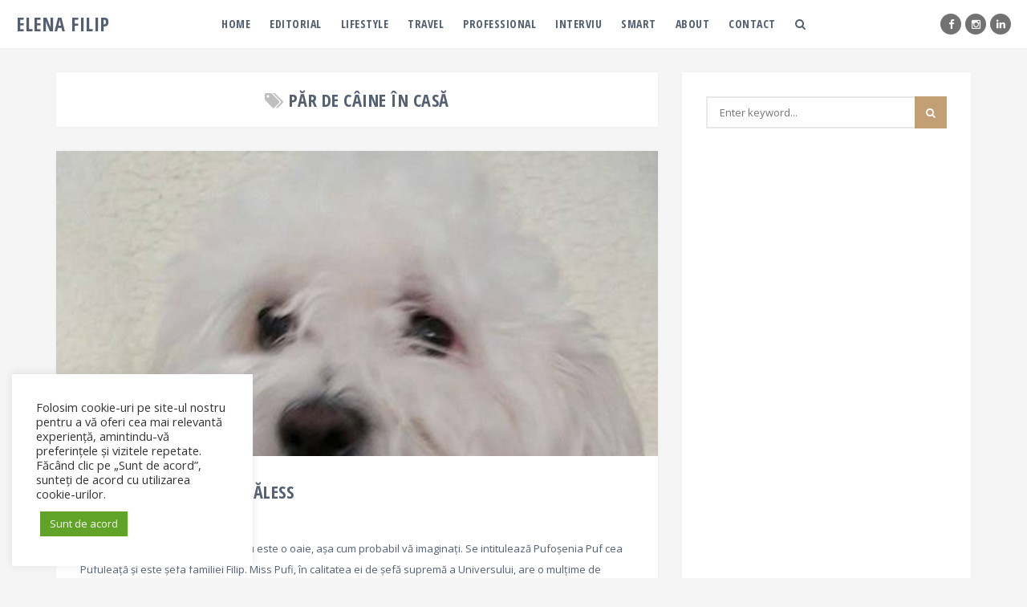

--- FILE ---
content_type: text/html; charset=UTF-8
request_url: https://elenafilip.ro/tag/par-de-caine-in-casa/
body_size: 16454
content:

<!DOCTYPE html>
<html lang="ro-RO">
<head>
<meta charset="UTF-8">
<meta name="viewport" content="width=device-width, initial-scale=1">

<meta name="p:domain_verify" content="106cc161a836da035c40568edad8b32e"/>

<link rel="profile" href="http://gmpg.org/xfn/11">
<link rel="pingback" href="https://elenafilip.ro/xmlrpc.php">

<meta name='robots' content='index, follow, max-image-preview:large, max-snippet:-1, max-video-preview:-1' />

	<!-- This site is optimized with the Yoast SEO plugin v19.11 - https://yoast.com/wordpress/plugins/seo/ -->
	<title>păr de câine în casă Archives - Elena Filip</title>
	<link rel="canonical" href="https://elenafilip.ro/tag/par-de-caine-in-casa/" />
	<meta property="og:locale" content="ro_RO" />
	<meta property="og:type" content="article" />
	<meta property="og:title" content="păr de câine în casă Archives - Elena Filip" />
	<meta property="og:url" content="https://elenafilip.ro/tag/par-de-caine-in-casa/" />
	<meta property="og:site_name" content="Elena Filip" />
	<script type="application/ld+json" class="yoast-schema-graph">{"@context":"https://schema.org","@graph":[{"@type":"CollectionPage","@id":"https://elenafilip.ro/tag/par-de-caine-in-casa/","url":"https://elenafilip.ro/tag/par-de-caine-in-casa/","name":"păr de câine în casă Archives - Elena Filip","isPartOf":{"@id":"https://elenafilip.ro/#website"},"primaryImageOfPage":{"@id":"https://elenafilip.ro/tag/par-de-caine-in-casa/#primaryimage"},"image":{"@id":"https://elenafilip.ro/tag/par-de-caine-in-casa/#primaryimage"},"thumbnailUrl":"https://elenafilip.ro/wp-content/uploads/2017/05/pufi-e1494671388804.jpg","breadcrumb":{"@id":"https://elenafilip.ro/tag/par-de-caine-in-casa/#breadcrumb"},"inLanguage":"ro-RO"},{"@type":"ImageObject","inLanguage":"ro-RO","@id":"https://elenafilip.ro/tag/par-de-caine-in-casa/#primaryimage","url":"https://elenafilip.ro/wp-content/uploads/2017/05/pufi-e1494671388804.jpg","contentUrl":"https://elenafilip.ro/wp-content/uploads/2017/05/pufi-e1494671388804.jpg","width":537,"height":492,"caption":"bichon maltese alb"},{"@type":"BreadcrumbList","@id":"https://elenafilip.ro/tag/par-de-caine-in-casa/#breadcrumb","itemListElement":[{"@type":"ListItem","position":1,"name":"Home","item":"https://elenafilip.ro/"},{"@type":"ListItem","position":2,"name":"păr de câine în casă"}]},{"@type":"WebSite","@id":"https://elenafilip.ro/#website","url":"https://elenafilip.ro/","name":"Elena Filip","description":"Passion...in words","publisher":{"@id":"https://elenafilip.ro/#/schema/person/1be187e41f3d45360412e3c7aa773e07"},"potentialAction":[{"@type":"SearchAction","target":{"@type":"EntryPoint","urlTemplate":"https://elenafilip.ro/?s={search_term_string}"},"query-input":"required name=search_term_string"}],"inLanguage":"ro-RO"},{"@type":["Person","Organization"],"@id":"https://elenafilip.ro/#/schema/person/1be187e41f3d45360412e3c7aa773e07","name":"ElenaFilip","image":{"@type":"ImageObject","inLanguage":"ro-RO","@id":"https://elenafilip.ro/#/schema/person/image/","url":"https://elenafilip.ro/wp-content/uploads/2017/09/lupă.jpg","contentUrl":"https://elenafilip.ro/wp-content/uploads/2017/09/lupă.jpg","width":"900","height":"634","caption":"ElenaFilip"},"logo":{"@id":"https://elenafilip.ro/#/schema/person/image/"},"description":"Elena Filip","sameAs":["http://elenafilip.ro","https://www.facebook.com/elenafilip.ro","https://www.instagram.com/elenafilipro/","https://www.linkedin.com/in/elenavalentinafilip","https://twitter.com/https://twitter.com/elenafilip_"]}]}</script>
	<!-- / Yoast SEO plugin. -->


<link rel='dns-prefetch' href='//secure.gravatar.com' />
<link rel='dns-prefetch' href='//fonts.googleapis.com' />
<link rel='dns-prefetch' href='//v0.wordpress.com' />
<link rel='dns-prefetch' href='//widgets.wp.com' />
<link rel='dns-prefetch' href='//s0.wp.com' />
<link rel='dns-prefetch' href='//0.gravatar.com' />
<link rel='dns-prefetch' href='//1.gravatar.com' />
<link rel='dns-prefetch' href='//2.gravatar.com' />
<link rel="alternate" type="application/rss+xml" title="Elena Filip &raquo; Flux" href="https://elenafilip.ro/feed/" />
<link rel="alternate" type="application/rss+xml" title="Elena Filip &raquo; Flux comentarii" href="https://elenafilip.ro/comments/feed/" />
<link rel="alternate" type="application/rss+xml" title="Elena Filip &raquo; Flux etichetă păr de câine în casă" href="https://elenafilip.ro/tag/par-de-caine-in-casa/feed/" />
		<!-- This site uses the Google Analytics by MonsterInsights plugin v9.11.1 - Using Analytics tracking - https://www.monsterinsights.com/ -->
							<script src="//www.googletagmanager.com/gtag/js?id=G-D58ZGBPVL1"  data-cfasync="false" data-wpfc-render="false" type="text/javascript" async></script>
			<script data-cfasync="false" data-wpfc-render="false" type="text/plain" data-cli-class="cli-blocker-script"  data-cli-script-type="analytics" data-cli-block="true"  data-cli-element-position="head">
				var mi_version = '9.11.1';
				var mi_track_user = true;
				var mi_no_track_reason = '';
								var MonsterInsightsDefaultLocations = {"page_location":"https:\/\/elenafilip.ro\/tag\/par-de-caine-in-casa\/"};
								if ( typeof MonsterInsightsPrivacyGuardFilter === 'function' ) {
					var MonsterInsightsLocations = (typeof MonsterInsightsExcludeQuery === 'object') ? MonsterInsightsPrivacyGuardFilter( MonsterInsightsExcludeQuery ) : MonsterInsightsPrivacyGuardFilter( MonsterInsightsDefaultLocations );
				} else {
					var MonsterInsightsLocations = (typeof MonsterInsightsExcludeQuery === 'object') ? MonsterInsightsExcludeQuery : MonsterInsightsDefaultLocations;
				}

								var disableStrs = [
										'ga-disable-G-D58ZGBPVL1',
									];

				/* Function to detect opted out users */
				function __gtagTrackerIsOptedOut() {
					for (var index = 0; index < disableStrs.length; index++) {
						if (document.cookie.indexOf(disableStrs[index] + '=true') > -1) {
							return true;
						}
					}

					return false;
				}

				/* Disable tracking if the opt-out cookie exists. */
				if (__gtagTrackerIsOptedOut()) {
					for (var index = 0; index < disableStrs.length; index++) {
						window[disableStrs[index]] = true;
					}
				}

				/* Opt-out function */
				function __gtagTrackerOptout() {
					for (var index = 0; index < disableStrs.length; index++) {
						document.cookie = disableStrs[index] + '=true; expires=Thu, 31 Dec 2099 23:59:59 UTC; path=/';
						window[disableStrs[index]] = true;
					}
				}

				if ('undefined' === typeof gaOptout) {
					function gaOptout() {
						__gtagTrackerOptout();
					}
				}
								window.dataLayer = window.dataLayer || [];

				window.MonsterInsightsDualTracker = {
					helpers: {},
					trackers: {},
				};
				if (mi_track_user) {
					function __gtagDataLayer() {
						dataLayer.push(arguments);
					}

					function __gtagTracker(type, name, parameters) {
						if (!parameters) {
							parameters = {};
						}

						if (parameters.send_to) {
							__gtagDataLayer.apply(null, arguments);
							return;
						}

						if (type === 'event') {
														parameters.send_to = monsterinsights_frontend.v4_id;
							var hookName = name;
							if (typeof parameters['event_category'] !== 'undefined') {
								hookName = parameters['event_category'] + ':' + name;
							}

							if (typeof MonsterInsightsDualTracker.trackers[hookName] !== 'undefined') {
								MonsterInsightsDualTracker.trackers[hookName](parameters);
							} else {
								__gtagDataLayer('event', name, parameters);
							}
							
						} else {
							__gtagDataLayer.apply(null, arguments);
						}
					}

					__gtagTracker('js', new Date());
					__gtagTracker('set', {
						'developer_id.dZGIzZG': true,
											});
					if ( MonsterInsightsLocations.page_location ) {
						__gtagTracker('set', MonsterInsightsLocations);
					}
										__gtagTracker('config', 'G-D58ZGBPVL1', {"forceSSL":"true"} );
										window.gtag = __gtagTracker;										(function () {
						/* https://developers.google.com/analytics/devguides/collection/analyticsjs/ */
						/* ga and __gaTracker compatibility shim. */
						var noopfn = function () {
							return null;
						};
						var newtracker = function () {
							return new Tracker();
						};
						var Tracker = function () {
							return null;
						};
						var p = Tracker.prototype;
						p.get = noopfn;
						p.set = noopfn;
						p.send = function () {
							var args = Array.prototype.slice.call(arguments);
							args.unshift('send');
							__gaTracker.apply(null, args);
						};
						var __gaTracker = function () {
							var len = arguments.length;
							if (len === 0) {
								return;
							}
							var f = arguments[len - 1];
							if (typeof f !== 'object' || f === null || typeof f.hitCallback !== 'function') {
								if ('send' === arguments[0]) {
									var hitConverted, hitObject = false, action;
									if ('event' === arguments[1]) {
										if ('undefined' !== typeof arguments[3]) {
											hitObject = {
												'eventAction': arguments[3],
												'eventCategory': arguments[2],
												'eventLabel': arguments[4],
												'value': arguments[5] ? arguments[5] : 1,
											}
										}
									}
									if ('pageview' === arguments[1]) {
										if ('undefined' !== typeof arguments[2]) {
											hitObject = {
												'eventAction': 'page_view',
												'page_path': arguments[2],
											}
										}
									}
									if (typeof arguments[2] === 'object') {
										hitObject = arguments[2];
									}
									if (typeof arguments[5] === 'object') {
										Object.assign(hitObject, arguments[5]);
									}
									if ('undefined' !== typeof arguments[1].hitType) {
										hitObject = arguments[1];
										if ('pageview' === hitObject.hitType) {
											hitObject.eventAction = 'page_view';
										}
									}
									if (hitObject) {
										action = 'timing' === arguments[1].hitType ? 'timing_complete' : hitObject.eventAction;
										hitConverted = mapArgs(hitObject);
										__gtagTracker('event', action, hitConverted);
									}
								}
								return;
							}

							function mapArgs(args) {
								var arg, hit = {};
								var gaMap = {
									'eventCategory': 'event_category',
									'eventAction': 'event_action',
									'eventLabel': 'event_label',
									'eventValue': 'event_value',
									'nonInteraction': 'non_interaction',
									'timingCategory': 'event_category',
									'timingVar': 'name',
									'timingValue': 'value',
									'timingLabel': 'event_label',
									'page': 'page_path',
									'location': 'page_location',
									'title': 'page_title',
									'referrer' : 'page_referrer',
								};
								for (arg in args) {
																		if (!(!args.hasOwnProperty(arg) || !gaMap.hasOwnProperty(arg))) {
										hit[gaMap[arg]] = args[arg];
									} else {
										hit[arg] = args[arg];
									}
								}
								return hit;
							}

							try {
								f.hitCallback();
							} catch (ex) {
							}
						};
						__gaTracker.create = newtracker;
						__gaTracker.getByName = newtracker;
						__gaTracker.getAll = function () {
							return [];
						};
						__gaTracker.remove = noopfn;
						__gaTracker.loaded = true;
						window['__gaTracker'] = __gaTracker;
					})();
									} else {
										console.log("");
					(function () {
						function __gtagTracker() {
							return null;
						}

						window['__gtagTracker'] = __gtagTracker;
						window['gtag'] = __gtagTracker;
					})();
									}
			</script>
							<!-- / Google Analytics by MonsterInsights -->
		<script type="text/javascript">
window._wpemojiSettings = {"baseUrl":"https:\/\/s.w.org\/images\/core\/emoji\/14.0.0\/72x72\/","ext":".png","svgUrl":"https:\/\/s.w.org\/images\/core\/emoji\/14.0.0\/svg\/","svgExt":".svg","source":{"concatemoji":"https:\/\/elenafilip.ro\/wp-includes\/js\/wp-emoji-release.min.js?ver=6.1.9"}};
/*! This file is auto-generated */
!function(e,a,t){var n,r,o,i=a.createElement("canvas"),p=i.getContext&&i.getContext("2d");function s(e,t){var a=String.fromCharCode,e=(p.clearRect(0,0,i.width,i.height),p.fillText(a.apply(this,e),0,0),i.toDataURL());return p.clearRect(0,0,i.width,i.height),p.fillText(a.apply(this,t),0,0),e===i.toDataURL()}function c(e){var t=a.createElement("script");t.src=e,t.defer=t.type="text/javascript",a.getElementsByTagName("head")[0].appendChild(t)}for(o=Array("flag","emoji"),t.supports={everything:!0,everythingExceptFlag:!0},r=0;r<o.length;r++)t.supports[o[r]]=function(e){if(p&&p.fillText)switch(p.textBaseline="top",p.font="600 32px Arial",e){case"flag":return s([127987,65039,8205,9895,65039],[127987,65039,8203,9895,65039])?!1:!s([55356,56826,55356,56819],[55356,56826,8203,55356,56819])&&!s([55356,57332,56128,56423,56128,56418,56128,56421,56128,56430,56128,56423,56128,56447],[55356,57332,8203,56128,56423,8203,56128,56418,8203,56128,56421,8203,56128,56430,8203,56128,56423,8203,56128,56447]);case"emoji":return!s([129777,127995,8205,129778,127999],[129777,127995,8203,129778,127999])}return!1}(o[r]),t.supports.everything=t.supports.everything&&t.supports[o[r]],"flag"!==o[r]&&(t.supports.everythingExceptFlag=t.supports.everythingExceptFlag&&t.supports[o[r]]);t.supports.everythingExceptFlag=t.supports.everythingExceptFlag&&!t.supports.flag,t.DOMReady=!1,t.readyCallback=function(){t.DOMReady=!0},t.supports.everything||(n=function(){t.readyCallback()},a.addEventListener?(a.addEventListener("DOMContentLoaded",n,!1),e.addEventListener("load",n,!1)):(e.attachEvent("onload",n),a.attachEvent("onreadystatechange",function(){"complete"===a.readyState&&t.readyCallback()})),(e=t.source||{}).concatemoji?c(e.concatemoji):e.wpemoji&&e.twemoji&&(c(e.twemoji),c(e.wpemoji)))}(window,document,window._wpemojiSettings);
</script>
<style type="text/css">
img.wp-smiley,
img.emoji {
	display: inline !important;
	border: none !important;
	box-shadow: none !important;
	height: 1em !important;
	width: 1em !important;
	margin: 0 0.07em !important;
	vertical-align: -0.1em !important;
	background: none !important;
	padding: 0 !important;
}
</style>
	<link rel='stylesheet' id='wp-block-library-css' href='https://elenafilip.ro/wp-includes/css/dist/block-library/style.min.css?ver=6.1.9' type='text/css' media='all' />
<style id='wp-block-library-inline-css' type='text/css'>
.has-text-align-justify{text-align:justify;}
</style>
<link rel='stylesheet' id='mediaelement-css' href='https://elenafilip.ro/wp-includes/js/mediaelement/mediaelementplayer-legacy.min.css?ver=4.2.17' type='text/css' media='all' />
<link rel='stylesheet' id='wp-mediaelement-css' href='https://elenafilip.ro/wp-includes/js/mediaelement/wp-mediaelement.min.css?ver=6.1.9' type='text/css' media='all' />
<link rel='stylesheet' id='classic-theme-styles-css' href='https://elenafilip.ro/wp-includes/css/classic-themes.min.css?ver=1' type='text/css' media='all' />
<style id='global-styles-inline-css' type='text/css'>
body{--wp--preset--color--black: #000000;--wp--preset--color--cyan-bluish-gray: #abb8c3;--wp--preset--color--white: #ffffff;--wp--preset--color--pale-pink: #f78da7;--wp--preset--color--vivid-red: #cf2e2e;--wp--preset--color--luminous-vivid-orange: #ff6900;--wp--preset--color--luminous-vivid-amber: #fcb900;--wp--preset--color--light-green-cyan: #7bdcb5;--wp--preset--color--vivid-green-cyan: #00d084;--wp--preset--color--pale-cyan-blue: #8ed1fc;--wp--preset--color--vivid-cyan-blue: #0693e3;--wp--preset--color--vivid-purple: #9b51e0;--wp--preset--gradient--vivid-cyan-blue-to-vivid-purple: linear-gradient(135deg,rgba(6,147,227,1) 0%,rgb(155,81,224) 100%);--wp--preset--gradient--light-green-cyan-to-vivid-green-cyan: linear-gradient(135deg,rgb(122,220,180) 0%,rgb(0,208,130) 100%);--wp--preset--gradient--luminous-vivid-amber-to-luminous-vivid-orange: linear-gradient(135deg,rgba(252,185,0,1) 0%,rgba(255,105,0,1) 100%);--wp--preset--gradient--luminous-vivid-orange-to-vivid-red: linear-gradient(135deg,rgba(255,105,0,1) 0%,rgb(207,46,46) 100%);--wp--preset--gradient--very-light-gray-to-cyan-bluish-gray: linear-gradient(135deg,rgb(238,238,238) 0%,rgb(169,184,195) 100%);--wp--preset--gradient--cool-to-warm-spectrum: linear-gradient(135deg,rgb(74,234,220) 0%,rgb(151,120,209) 20%,rgb(207,42,186) 40%,rgb(238,44,130) 60%,rgb(251,105,98) 80%,rgb(254,248,76) 100%);--wp--preset--gradient--blush-light-purple: linear-gradient(135deg,rgb(255,206,236) 0%,rgb(152,150,240) 100%);--wp--preset--gradient--blush-bordeaux: linear-gradient(135deg,rgb(254,205,165) 0%,rgb(254,45,45) 50%,rgb(107,0,62) 100%);--wp--preset--gradient--luminous-dusk: linear-gradient(135deg,rgb(255,203,112) 0%,rgb(199,81,192) 50%,rgb(65,88,208) 100%);--wp--preset--gradient--pale-ocean: linear-gradient(135deg,rgb(255,245,203) 0%,rgb(182,227,212) 50%,rgb(51,167,181) 100%);--wp--preset--gradient--electric-grass: linear-gradient(135deg,rgb(202,248,128) 0%,rgb(113,206,126) 100%);--wp--preset--gradient--midnight: linear-gradient(135deg,rgb(2,3,129) 0%,rgb(40,116,252) 100%);--wp--preset--duotone--dark-grayscale: url('#wp-duotone-dark-grayscale');--wp--preset--duotone--grayscale: url('#wp-duotone-grayscale');--wp--preset--duotone--purple-yellow: url('#wp-duotone-purple-yellow');--wp--preset--duotone--blue-red: url('#wp-duotone-blue-red');--wp--preset--duotone--midnight: url('#wp-duotone-midnight');--wp--preset--duotone--magenta-yellow: url('#wp-duotone-magenta-yellow');--wp--preset--duotone--purple-green: url('#wp-duotone-purple-green');--wp--preset--duotone--blue-orange: url('#wp-duotone-blue-orange');--wp--preset--font-size--small: 13px;--wp--preset--font-size--medium: 20px;--wp--preset--font-size--large: 36px;--wp--preset--font-size--x-large: 42px;--wp--preset--spacing--20: 0.44rem;--wp--preset--spacing--30: 0.67rem;--wp--preset--spacing--40: 1rem;--wp--preset--spacing--50: 1.5rem;--wp--preset--spacing--60: 2.25rem;--wp--preset--spacing--70: 3.38rem;--wp--preset--spacing--80: 5.06rem;}:where(.is-layout-flex){gap: 0.5em;}body .is-layout-flow > .alignleft{float: left;margin-inline-start: 0;margin-inline-end: 2em;}body .is-layout-flow > .alignright{float: right;margin-inline-start: 2em;margin-inline-end: 0;}body .is-layout-flow > .aligncenter{margin-left: auto !important;margin-right: auto !important;}body .is-layout-constrained > .alignleft{float: left;margin-inline-start: 0;margin-inline-end: 2em;}body .is-layout-constrained > .alignright{float: right;margin-inline-start: 2em;margin-inline-end: 0;}body .is-layout-constrained > .aligncenter{margin-left: auto !important;margin-right: auto !important;}body .is-layout-constrained > :where(:not(.alignleft):not(.alignright):not(.alignfull)){max-width: var(--wp--style--global--content-size);margin-left: auto !important;margin-right: auto !important;}body .is-layout-constrained > .alignwide{max-width: var(--wp--style--global--wide-size);}body .is-layout-flex{display: flex;}body .is-layout-flex{flex-wrap: wrap;align-items: center;}body .is-layout-flex > *{margin: 0;}:where(.wp-block-columns.is-layout-flex){gap: 2em;}.has-black-color{color: var(--wp--preset--color--black) !important;}.has-cyan-bluish-gray-color{color: var(--wp--preset--color--cyan-bluish-gray) !important;}.has-white-color{color: var(--wp--preset--color--white) !important;}.has-pale-pink-color{color: var(--wp--preset--color--pale-pink) !important;}.has-vivid-red-color{color: var(--wp--preset--color--vivid-red) !important;}.has-luminous-vivid-orange-color{color: var(--wp--preset--color--luminous-vivid-orange) !important;}.has-luminous-vivid-amber-color{color: var(--wp--preset--color--luminous-vivid-amber) !important;}.has-light-green-cyan-color{color: var(--wp--preset--color--light-green-cyan) !important;}.has-vivid-green-cyan-color{color: var(--wp--preset--color--vivid-green-cyan) !important;}.has-pale-cyan-blue-color{color: var(--wp--preset--color--pale-cyan-blue) !important;}.has-vivid-cyan-blue-color{color: var(--wp--preset--color--vivid-cyan-blue) !important;}.has-vivid-purple-color{color: var(--wp--preset--color--vivid-purple) !important;}.has-black-background-color{background-color: var(--wp--preset--color--black) !important;}.has-cyan-bluish-gray-background-color{background-color: var(--wp--preset--color--cyan-bluish-gray) !important;}.has-white-background-color{background-color: var(--wp--preset--color--white) !important;}.has-pale-pink-background-color{background-color: var(--wp--preset--color--pale-pink) !important;}.has-vivid-red-background-color{background-color: var(--wp--preset--color--vivid-red) !important;}.has-luminous-vivid-orange-background-color{background-color: var(--wp--preset--color--luminous-vivid-orange) !important;}.has-luminous-vivid-amber-background-color{background-color: var(--wp--preset--color--luminous-vivid-amber) !important;}.has-light-green-cyan-background-color{background-color: var(--wp--preset--color--light-green-cyan) !important;}.has-vivid-green-cyan-background-color{background-color: var(--wp--preset--color--vivid-green-cyan) !important;}.has-pale-cyan-blue-background-color{background-color: var(--wp--preset--color--pale-cyan-blue) !important;}.has-vivid-cyan-blue-background-color{background-color: var(--wp--preset--color--vivid-cyan-blue) !important;}.has-vivid-purple-background-color{background-color: var(--wp--preset--color--vivid-purple) !important;}.has-black-border-color{border-color: var(--wp--preset--color--black) !important;}.has-cyan-bluish-gray-border-color{border-color: var(--wp--preset--color--cyan-bluish-gray) !important;}.has-white-border-color{border-color: var(--wp--preset--color--white) !important;}.has-pale-pink-border-color{border-color: var(--wp--preset--color--pale-pink) !important;}.has-vivid-red-border-color{border-color: var(--wp--preset--color--vivid-red) !important;}.has-luminous-vivid-orange-border-color{border-color: var(--wp--preset--color--luminous-vivid-orange) !important;}.has-luminous-vivid-amber-border-color{border-color: var(--wp--preset--color--luminous-vivid-amber) !important;}.has-light-green-cyan-border-color{border-color: var(--wp--preset--color--light-green-cyan) !important;}.has-vivid-green-cyan-border-color{border-color: var(--wp--preset--color--vivid-green-cyan) !important;}.has-pale-cyan-blue-border-color{border-color: var(--wp--preset--color--pale-cyan-blue) !important;}.has-vivid-cyan-blue-border-color{border-color: var(--wp--preset--color--vivid-cyan-blue) !important;}.has-vivid-purple-border-color{border-color: var(--wp--preset--color--vivid-purple) !important;}.has-vivid-cyan-blue-to-vivid-purple-gradient-background{background: var(--wp--preset--gradient--vivid-cyan-blue-to-vivid-purple) !important;}.has-light-green-cyan-to-vivid-green-cyan-gradient-background{background: var(--wp--preset--gradient--light-green-cyan-to-vivid-green-cyan) !important;}.has-luminous-vivid-amber-to-luminous-vivid-orange-gradient-background{background: var(--wp--preset--gradient--luminous-vivid-amber-to-luminous-vivid-orange) !important;}.has-luminous-vivid-orange-to-vivid-red-gradient-background{background: var(--wp--preset--gradient--luminous-vivid-orange-to-vivid-red) !important;}.has-very-light-gray-to-cyan-bluish-gray-gradient-background{background: var(--wp--preset--gradient--very-light-gray-to-cyan-bluish-gray) !important;}.has-cool-to-warm-spectrum-gradient-background{background: var(--wp--preset--gradient--cool-to-warm-spectrum) !important;}.has-blush-light-purple-gradient-background{background: var(--wp--preset--gradient--blush-light-purple) !important;}.has-blush-bordeaux-gradient-background{background: var(--wp--preset--gradient--blush-bordeaux) !important;}.has-luminous-dusk-gradient-background{background: var(--wp--preset--gradient--luminous-dusk) !important;}.has-pale-ocean-gradient-background{background: var(--wp--preset--gradient--pale-ocean) !important;}.has-electric-grass-gradient-background{background: var(--wp--preset--gradient--electric-grass) !important;}.has-midnight-gradient-background{background: var(--wp--preset--gradient--midnight) !important;}.has-small-font-size{font-size: var(--wp--preset--font-size--small) !important;}.has-medium-font-size{font-size: var(--wp--preset--font-size--medium) !important;}.has-large-font-size{font-size: var(--wp--preset--font-size--large) !important;}.has-x-large-font-size{font-size: var(--wp--preset--font-size--x-large) !important;}
.wp-block-navigation a:where(:not(.wp-element-button)){color: inherit;}
:where(.wp-block-columns.is-layout-flex){gap: 2em;}
.wp-block-pullquote{font-size: 1.5em;line-height: 1.6;}
</style>
<link rel='stylesheet' id='contact-form-7-css' href='https://elenafilip.ro/wp-content/plugins/contact-form-7/includes/css/styles.css?ver=5.6.4' type='text/css' media='all' />
<link rel='stylesheet' id='cookie-law-info-css' href='https://elenafilip.ro/wp-content/plugins/cookie-law-info/legacy/public/css/cookie-law-info-public.css?ver=3.0.6' type='text/css' media='all' />
<link rel='stylesheet' id='cookie-law-info-gdpr-css' href='https://elenafilip.ro/wp-content/plugins/cookie-law-info/legacy/public/css/cookie-law-info-gdpr.css?ver=3.0.6' type='text/css' media='all' />
<link rel='stylesheet' id='ps-style-css' href='https://elenafilip.ro/wp-content/plugins/wp-profitshare/css/public.css?ver=6.1.9' type='text/css' media='all' />
<link rel='stylesheet' id='pipit-google-fonts-css' href='//fonts.googleapis.com/css?family=Open+Sans%3A400%2C600%2C700%7COpen+Sans+Condensed%3A400%2C700%26subset%3Dlatin%2Clatin-ext&#038;ver=1.2' type='text/css' media='all' />
<link rel='stylesheet' id='font-awesome-css' href='https://elenafilip.ro/wp-content/themes/pipit/css/font-awesome.min.css?ver=4.5.0' type='text/css' media='all' />
<link rel='stylesheet' id='pipit-style-css' href='https://elenafilip.ro/wp-content/themes/pipit/style.css?ver=1.2' type='text/css' media='all' />
<link rel='stylesheet' id='jetpack_css-css' href='https://elenafilip.ro/wp-content/plugins/jetpack/css/jetpack.css?ver=11.5.3' type='text/css' media='all' />
<script type="text/plain" data-cli-class="cli-blocker-script"  data-cli-script-type="analytics" data-cli-block="true"  data-cli-element-position="head" src='https://elenafilip.ro/wp-content/plugins/google-analytics-for-wordpress/assets/js/frontend-gtag.min.js?ver=9.11.1' id='monsterinsights-frontend-script-js'></script>
<script data-cfasync="false" data-wpfc-render="false" type="text/javascript" id='monsterinsights-frontend-script-js-extra'>/* <![CDATA[ */
var monsterinsights_frontend = {"js_events_tracking":"true","download_extensions":"doc,pdf,ppt,zip,xls,docx,pptx,xlsx","inbound_paths":"[]","home_url":"https:\/\/elenafilip.ro","hash_tracking":"false","v4_id":"G-D58ZGBPVL1"};/* ]]> */
</script>
<script type='text/javascript' src='https://elenafilip.ro/wp-includes/js/jquery/jquery.min.js?ver=3.6.1' id='jquery-core-js'></script>
<script type='text/javascript' src='https://elenafilip.ro/wp-includes/js/jquery/jquery-migrate.min.js?ver=3.3.2' id='jquery-migrate-js'></script>
<script type='text/javascript' id='cookie-law-info-js-extra'>
/* <![CDATA[ */
var Cli_Data = {"nn_cookie_ids":[],"cookielist":[],"non_necessary_cookies":[],"ccpaEnabled":"","ccpaRegionBased":"","ccpaBarEnabled":"","strictlyEnabled":["necessary","obligatoire"],"ccpaType":"gdpr","js_blocking":"1","custom_integration":"","triggerDomRefresh":"","secure_cookies":""};
var cli_cookiebar_settings = {"animate_speed_hide":"500","animate_speed_show":"500","background":"#FFF","border":"#b1a6a6c2","border_on":"","button_1_button_colour":"#61a229","button_1_button_hover":"#4e8221","button_1_link_colour":"#fff","button_1_as_button":"1","button_1_new_win":"","button_2_button_colour":"#333","button_2_button_hover":"#292929","button_2_link_colour":"#444","button_2_as_button":"","button_2_hidebar":"","button_3_button_colour":"#dedfe0","button_3_button_hover":"#b2b2b3","button_3_link_colour":"#333333","button_3_as_button":"1","button_3_new_win":"","button_4_button_colour":"#dedfe0","button_4_button_hover":"#b2b2b3","button_4_link_colour":"#333333","button_4_as_button":"1","button_7_button_colour":"#61a229","button_7_button_hover":"#4e8221","button_7_link_colour":"#fff","button_7_as_button":"1","button_7_new_win":"","font_family":"inherit","header_fix":"","notify_animate_hide":"1","notify_animate_show":"","notify_div_id":"#cookie-law-info-bar","notify_position_horizontal":"right","notify_position_vertical":"bottom","scroll_close":"","scroll_close_reload":"","accept_close_reload":"","reject_close_reload":"","showagain_tab":"","showagain_background":"#fff","showagain_border":"#000","showagain_div_id":"#cookie-law-info-again","showagain_x_position":"100px","text":"#333333","show_once_yn":"","show_once":"10000","logging_on":"","as_popup":"","popup_overlay":"1","bar_heading_text":"","cookie_bar_as":"widget","popup_showagain_position":"bottom-right","widget_position":"left"};
var log_object = {"ajax_url":"https:\/\/elenafilip.ro\/wp-admin\/admin-ajax.php"};
/* ]]> */
</script>
<script type='text/javascript' src='https://elenafilip.ro/wp-content/plugins/cookie-law-info/legacy/public/js/cookie-law-info-public.js?ver=3.0.6' id='cookie-law-info-js'></script>
<script type='text/javascript' src='https://elenafilip.ro/wp-content/plugins/wp-profitshare/js/public.js?ver=6.1.9' id='ps-script-js'></script>
<link rel="https://api.w.org/" href="https://elenafilip.ro/wp-json/" /><link rel="alternate" type="application/json" href="https://elenafilip.ro/wp-json/wp/v2/tags/1056" /><link rel="EditURI" type="application/rsd+xml" title="RSD" href="https://elenafilip.ro/xmlrpc.php?rsd" />
<link rel="wlwmanifest" type="application/wlwmanifest+xml" href="https://elenafilip.ro/wp-includes/wlwmanifest.xml" />
<meta name="generator" content="WordPress 6.1.9" />
<meta name="generator" content="Redux 4.3.20" />	<style>img#wpstats{display:none}</style>
		<style type="text/css" class="pipit-custom-css"></style>  
    
  
<meta name="B-verify" content="1d51d0855f3bdd59c4c77ede96c89eba115decbd" />
</head>

<body class="archive tag tag-par-de-caine-in-casa tag-1056 hfeed navbar-sticky">


<div id="page" class="site">
  <header id="masthead">
    <div id="navigation-bar" class="clearfix">
                        <a href="https://elenafilip.ro/"><span class="brand-logo text dark">Elena Filip</span></a>
        
                  <a href="https://elenafilip.ro/"><span class="brand-logo text light">Elena Filip</span></a>
              
      <div id="nav-toggle" class="hidden-md hidden-lg">
        <span class="bar"></span>
        <span class="bar"></span>
        <span class="bar"></span>
      </div>
<div class="lang-switch float-right">					
		</div>
      
	<ul class="social-links">					
			
					
							<li class="facebook">
					<a href="https://www.facebook.com/elenafilip.ro" target="_blank">
						<i class="fa fa-facebook"></i>
					</a>
				</li>
			
					
			
					
			
					
			
					
							<li class="instagram">
					<a href="https://www.instagram.com/elenafilipro/" target="_blank">
						<i class="fa fa-instagram"></i>
					</a>
				</li>
			
					
							<li class="linkedin">
					<a href="https://www.linkedin.com/in/elenavalentinafilip" target="_blank">
						<i class="fa fa-linkedin"></i>
					</a>
				</li>
			
					
			
					
			
					
			
					
			
					
			
					
			
					
			
					
			
					
			
					
			
					
			
					
			
					
			
					
			
			</ul>
	
      <nav id="main-navigation">
        <ul id="menu-primary-menu" class="nav-list clearfix"><li id="menu-item-4409" class="menu-item menu-item-type-custom menu-item-object-custom menu-item-home menu-item-4409"><a href="http://elenafilip.ro/">Home</a></li>
<li id="menu-item-4573" class="menu-item menu-item-type-custom menu-item-object-custom menu-item-4573"><a href="http://elenafilip.ro/editorial/">Editorial</a></li>
<li id="menu-item-4115" class="menu-item menu-item-type-custom menu-item-object-custom menu-item-4115"><a href="http://elenafilip.ro/lifestyle">Lifestyle</a></li>
<li id="menu-item-4116" class="menu-item menu-item-type-custom menu-item-object-custom menu-item-4116"><a href="http://elenafilip.ro/travel">Travel</a></li>
<li id="menu-item-4572" class="menu-item menu-item-type-custom menu-item-object-custom menu-item-4572"><a href="http://elenafilip.ro/professional/">PRofessional</a></li>
<li id="menu-item-4571" class="menu-item menu-item-type-custom menu-item-object-custom menu-item-4571"><a href="http://elenafilip.ro/interviu/">Interviu</a></li>
<li id="menu-item-4117" class="menu-item menu-item-type-custom menu-item-object-custom menu-item-4117"><a href="http://elenafilip.ro/smart">Smart</a></li>
<li id="menu-item-283" class="menu-item menu-item-type-post_type menu-item-object-page menu-item-283"><a href="https://elenafilip.ro/about/">About</a></li>
<li id="menu-item-4046" class="menu-item menu-item-type-post_type menu-item-object-page menu-item-4046"><a href="https://elenafilip.ro/contact/">Contact</a></li>
<li class="menu-item menu-item-search desktop hidden-xs hidden-sm">
      <a class="search-icon" href="#">
        <i class="fa fa-search"></i>
      </a></li><li class="menu-item menu-item-search mobile hidden-md hidden-lg"><form method="get" class="search-form compact-form" action="https://elenafilip.ro/">
	<input type="search" class="search-field" placeholder="Enter keyword..." autocomplete="off" value="" name="s">
	<button type="submit" class="search-submit compact-submit"><i class="fa fa-search"></i></button>
</form>
</li></ul>      </nav>
    </div>

      </header>

  
  
	<div id="content" class="site-content container">
		<div class="row">	
	<div class="col-md-8">
		<div id="primary" class="content-area">
			<main id="main" class="site-main">

							
				
					<header class="archive-header">
						<h1 class="archive-title"><i class="fa fa-tags"></i>păr de câine în casă</h1>					</header>

				
				
					

	<article id="post-5950" class="post-5950 post type-post status-publish format-standard has-post-thumbnail hentry category-lifestyle tag-aspirator-rowenta tag-bichon-maltese-alb tag-cainele-lasa-par tag-cum-scapi-de-parul-de-caine tag-par-de-caine-in-casa tag-parul-de-caine-e-periculos tag-rasa-bichon-maltese tag-rowenta-x-trem-power-animal-care tag-rowenta-x-trem-power-animal-care-ro6886ea">
					<div class="entry-media">
				<a href="https://elenafilip.ro/aspirator-rowenta/">
					<img width="537" height="492" src="https://elenafilip.ro/wp-content/uploads/2017/05/pufi-e1494671388804.jpg" class="attachment-pipit_full_750 size-pipit_full_750 wp-post-image" alt="bichon maltese alb" decoding="async" srcset="https://elenafilip.ro/wp-content/uploads/2017/05/pufi-e1494671388804.jpg 537w, https://elenafilip.ro/wp-content/uploads/2017/05/pufi-e1494671388804-300x275.jpg 300w" sizes="(max-width: 537px) 100vw, 537px" data-attachment-id="5951" data-permalink="https://elenafilip.ro/aspirator-rowenta/pufi-2/" data-orig-file="https://elenafilip.ro/wp-content/uploads/2017/05/pufi-e1494671388804.jpg" data-orig-size="537,492" data-comments-opened="1" data-image-meta="{&quot;aperture&quot;:&quot;0&quot;,&quot;credit&quot;:&quot;&quot;,&quot;camera&quot;:&quot;&quot;,&quot;caption&quot;:&quot;&quot;,&quot;created_timestamp&quot;:&quot;0&quot;,&quot;copyright&quot;:&quot;&quot;,&quot;focal_length&quot;:&quot;0&quot;,&quot;iso&quot;:&quot;0&quot;,&quot;shutter_speed&quot;:&quot;0&quot;,&quot;title&quot;:&quot;&quot;,&quot;orientation&quot;:&quot;0&quot;}" data-image-title="pufi" data-image-description="" data-image-caption="" data-medium-file="https://elenafilip.ro/wp-content/uploads/2017/05/pufi-e1494671388804-300x275.jpg" data-large-file="https://elenafilip.ro/wp-content/uploads/2017/05/pufi-e1494671388804.jpg" />				</a>
			</div>
		
		<header class="entry-header">
			<h2 class="entry-title"><a href="https://elenafilip.ro/aspirator-rowenta/" rel="bookmark">Cum să ai o casă blanăless</a></h2>
			<div class="entry-meta">
				<span class="entry-date"><a href="https://elenafilip.ro/aspirator-rowenta/"><time datetime="2017-05-15T08:23:31+03:00">15 mai 2017</time></a></span><span class="categories-link"><a href="https://elenafilip.ro/category/lifestyle/" rel="category tag">Lifestyle</a></span><span class="comments-link"><a href="https://elenafilip.ro/aspirator-rowenta/#respond"><i class="fa fa-comment-o"></i> 0</a></span>			</div>
		</header>

		<div class="entry-content">
			<p>Individa din imaginea de mai sus nu este o oaie, așa cum probabil vă imaginați. Se intitulează Pufoșenia Puf cea Pufuleață și este șefa familiei Filip. Miss Pufi, în calitatea ei de șefă supremă a Universului, are o mulțime de responsabilități arzătoare. Una dintre acestea este percheziția amănunțită a bagajului meu, de câte ori merg în vizită&#8230;</p>
		</div>

		<footer class="entry-footer">
			<a class="button read-more" href="https://elenafilip.ro/aspirator-rowenta/">Read Article</a>
	<span class="entry-share clearfix">			</span>
			</footer>
	</article>


				
				
			
			</main>
		</div>
	</div>

	
		<div class="col-md-4">
			
<aside id="secondary" class="widget-area">
  <div id="search-2" class="widget widget_search"><form method="get" class="search-form compact-form" action="https://elenafilip.ro/">
	<input type="search" class="search-field" placeholder="Enter keyword..." autocomplete="off" value="" name="s">
	<button type="submit" class="search-submit compact-submit"><i class="fa fa-search"></i></button>
</form>
</div><div id="text-6" class="widget widget_text">			<div class="textwidget"><script type='text/javascript' src='//app.profitshare.ro/ai/4975680'></script>
<script type='text/javascript' src='//app.profitshare.ro/ai/4975682'></script>
<script type='text/javascript' src='//app.profitshare.ro/ai/4950982'></script></div>
		</div><div id="top-posts-2" class="widget widget_top-posts"><h4 class="widget-title bordered-title">Top Posts</h4><ul class='widgets-list-layout no-grav'>
<li><a href="https://elenafilip.ro/vacanta-cipru-larnaca-sau-limassol/" title="Vacanță Cipru - Larnaca sau Limassol?" class="bump-view" data-bump-view="tp"><img width="40" height="40" src="https://i0.wp.com/elenafilip.ro/wp-content/uploads/2016/05/Limassol-Marina-7.jpg?resize=40%2C40&#038;ssl=1" alt="Vacanță Cipru - Larnaca sau Limassol?" data-pin-nopin="true" class="widgets-list-layout-blavatar" /></a><div class="widgets-list-layout-links">
								<a href="https://elenafilip.ro/vacanta-cipru-larnaca-sau-limassol/" title="Vacanță Cipru - Larnaca sau Limassol?" class="bump-view" data-bump-view="tp">Vacanță Cipru - Larnaca sau Limassol?</a>
							</div>
							</li><li><a href="https://elenafilip.ro/ksamil-locul-cu-cea-mai-frumoasa-plaja-din-albania/" title="Ksamil, locul cu cea mai frumoasă plajă din Albania" class="bump-view" data-bump-view="tp"><img width="40" height="40" src="https://i0.wp.com/elenafilip.ro/wp-content/uploads/2017/05/cea-mai-frumoasă-plajă-din-albania.jpg?resize=40%2C40&#038;ssl=1" alt="Ksamil, locul cu cea mai frumoasă plajă din Albania" data-pin-nopin="true" class="widgets-list-layout-blavatar" /></a><div class="widgets-list-layout-links">
								<a href="https://elenafilip.ro/ksamil-locul-cu-cea-mai-frumoasa-plaja-din-albania/" title="Ksamil, locul cu cea mai frumoasă plajă din Albania" class="bump-view" data-bump-view="tp">Ksamil, locul cu cea mai frumoasă plajă din Albania</a>
							</div>
							</li><li><a href="https://elenafilip.ro/ulcinj-locul-meu-preferat-din-muntenegru/" title="Ulcinj, locul meu preferat din Muntenegru" class="bump-view" data-bump-view="tp"><img width="40" height="40" src="https://i0.wp.com/elenafilip.ro/wp-content/uploads/2018/07/ulcinj-1.jpg?resize=40%2C40&#038;ssl=1" alt="Ulcinj, locul meu preferat din Muntenegru" data-pin-nopin="true" class="widgets-list-layout-blavatar" /></a><div class="widgets-list-layout-links">
								<a href="https://elenafilip.ro/ulcinj-locul-meu-preferat-din-muntenegru/" title="Ulcinj, locul meu preferat din Muntenegru" class="bump-view" data-bump-view="tp">Ulcinj, locul meu preferat din Muntenegru</a>
							</div>
							</li></ul>
</div><div id="text-3" class="widget widget_text"><h4 class="widget-title bordered-title">Blogoll</h4>			<div class="textwidget"><a href="http://filipineza.ro" target="_blank" rel="noopener">Filipineza</a><br>
<a href="http://biancadumitriu.ro" target="_blank" rel="noopener">Bianca Dumitriu</a><br>
<a href="http://bogdanstoica.ro" target="_blank" rel="noopener">Bogdan Stoica</a><br>
<a href="http://mihaiursu.ro" target="_blank" rel="noopener">Mihai Ursu</a><br></div>
		</div><div id="archives-2" class="widget widget_archive"><h4 class="widget-title bordered-title">Arhive</h4>		<label class="screen-reader-text" for="archives-dropdown-2">Arhive</label>
		<select id="archives-dropdown-2" name="archive-dropdown">
			
			<option value="">Selectează luna</option>
				<option value='https://elenafilip.ro/2019/12/'> decembrie 2019 &nbsp;(1)</option>
	<option value='https://elenafilip.ro/2018/10/'> octombrie 2018 &nbsp;(1)</option>
	<option value='https://elenafilip.ro/2018/08/'> august 2018 &nbsp;(1)</option>
	<option value='https://elenafilip.ro/2018/07/'> iulie 2018 &nbsp;(4)</option>
	<option value='https://elenafilip.ro/2018/06/'> iunie 2018 &nbsp;(2)</option>
	<option value='https://elenafilip.ro/2018/05/'> mai 2018 &nbsp;(4)</option>
	<option value='https://elenafilip.ro/2018/03/'> martie 2018 &nbsp;(5)</option>
	<option value='https://elenafilip.ro/2017/11/'> noiembrie 2017 &nbsp;(5)</option>
	<option value='https://elenafilip.ro/2017/10/'> octombrie 2017 &nbsp;(4)</option>
	<option value='https://elenafilip.ro/2017/09/'> septembrie 2017 &nbsp;(4)</option>
	<option value='https://elenafilip.ro/2017/08/'> august 2017 &nbsp;(4)</option>
	<option value='https://elenafilip.ro/2017/07/'> iulie 2017 &nbsp;(6)</option>
	<option value='https://elenafilip.ro/2017/06/'> iunie 2017 &nbsp;(4)</option>
	<option value='https://elenafilip.ro/2017/05/'> mai 2017 &nbsp;(9)</option>
	<option value='https://elenafilip.ro/2017/04/'> aprilie 2017 &nbsp;(5)</option>
	<option value='https://elenafilip.ro/2017/03/'> martie 2017 &nbsp;(4)</option>
	<option value='https://elenafilip.ro/2017/02/'> februarie 2017 &nbsp;(7)</option>
	<option value='https://elenafilip.ro/2017/01/'> ianuarie 2017 &nbsp;(8)</option>
	<option value='https://elenafilip.ro/2016/12/'> decembrie 2016 &nbsp;(2)</option>
	<option value='https://elenafilip.ro/2016/11/'> noiembrie 2016 &nbsp;(8)</option>
	<option value='https://elenafilip.ro/2016/10/'> octombrie 2016 &nbsp;(10)</option>
	<option value='https://elenafilip.ro/2016/09/'> septembrie 2016 &nbsp;(7)</option>
	<option value='https://elenafilip.ro/2016/08/'> august 2016 &nbsp;(9)</option>
	<option value='https://elenafilip.ro/2016/07/'> iulie 2016 &nbsp;(22)</option>
	<option value='https://elenafilip.ro/2016/06/'> iunie 2016 &nbsp;(9)</option>
	<option value='https://elenafilip.ro/2016/05/'> mai 2016 &nbsp;(3)</option>
	<option value='https://elenafilip.ro/2016/04/'> aprilie 2016 &nbsp;(3)</option>
	<option value='https://elenafilip.ro/2016/03/'> martie 2016 &nbsp;(3)</option>
	<option value='https://elenafilip.ro/2016/02/'> februarie 2016 &nbsp;(1)</option>
	<option value='https://elenafilip.ro/2016/01/'> ianuarie 2016 &nbsp;(2)</option>
	<option value='https://elenafilip.ro/2015/12/'> decembrie 2015 &nbsp;(2)</option>
	<option value='https://elenafilip.ro/2015/11/'> noiembrie 2015 &nbsp;(1)</option>
	<option value='https://elenafilip.ro/2015/10/'> octombrie 2015 &nbsp;(4)</option>
	<option value='https://elenafilip.ro/2015/09/'> septembrie 2015 &nbsp;(2)</option>
	<option value='https://elenafilip.ro/2015/08/'> august 2015 &nbsp;(10)</option>
	<option value='https://elenafilip.ro/2015/07/'> iulie 2015 &nbsp;(3)</option>
	<option value='https://elenafilip.ro/2015/06/'> iunie 2015 &nbsp;(1)</option>
	<option value='https://elenafilip.ro/2015/04/'> aprilie 2015 &nbsp;(3)</option>
	<option value='https://elenafilip.ro/2015/01/'> ianuarie 2015 &nbsp;(2)</option>
	<option value='https://elenafilip.ro/2013/11/'> noiembrie 2013 &nbsp;(1)</option>
	<option value='https://elenafilip.ro/2013/10/'> octombrie 2013 &nbsp;(1)</option>

		</select>

<script type="text/javascript">
/* <![CDATA[ */
(function() {
	var dropdown = document.getElementById( "archives-dropdown-2" );
	function onSelectChange() {
		if ( dropdown.options[ dropdown.selectedIndex ].value !== '' ) {
			document.location.href = this.options[ this.selectedIndex ].value;
		}
	}
	dropdown.onchange = onSelectChange;
})();
/* ]]> */
</script>
			</div><div id="rss_links-2" class="widget widget_rss_links"><h4 class="widget-title bordered-title">RSS</h4><p><a target="_self" href="https://elenafilip.ro/feed/" title="Abonează-te la articole"><img src="https://elenafilip.ro/wp-content/plugins/jetpack/images/rss/green-medium.png" alt="Flux RSS" />&nbsp;RSS - articole</a></p>
</div></aside>
		</div>

	

    </div>
	</div>

	<footer id="colophon" class="site-footer container">
		<div class="site-info">
			        © Elena Filip. All rights reserved ® - Site dezvoltat de <a href="http://www.obisystems.ro">OBI Systems</a>      		</div>
	</footer>

      <div id="search-fill">
      <form method="get" class="search-form compact-form" action="https://elenafilip.ro/">
	<input type="search" class="search-field" placeholder="Enter keyword..." autocomplete="off" value="" name="s">
	<button type="submit" class="search-submit compact-submit"><i class="fa fa-search"></i></button>
</form>
      <i class="search-toggle fa fa-times"></i>
    </div>
  </div>

<!--googleoff: all--><div id="cookie-law-info-bar" data-nosnippet="true"><span><div class="cli-bar-container cli-style-v2"><div class="cli-bar-message">Folosim cookie-uri pe site-ul nostru pentru a vă oferi cea mai relevantă experiență, amintindu-vă preferințele și vizitele repetate. Făcând clic pe „Sunt de acord”, sunteți de acord cu utilizarea cookie-urilor.  </div><div class="cli-bar-btn_container"><a id="wt-cli-accept-all-btn" role='button' data-cli_action="accept_all" class="wt-cli-element medium cli-plugin-button wt-cli-accept-all-btn cookie_action_close_header cli_action_button">Sunt de acord</a></div></div></span></div><div id="cookie-law-info-again" data-nosnippet="true"><span id="cookie_hdr_showagain">Setări cookie</span></div><div class="cli-modal" data-nosnippet="true" id="cliSettingsPopup" tabindex="-1" role="dialog" aria-labelledby="cliSettingsPopup" aria-hidden="true">
  <div class="cli-modal-dialog" role="document">
	<div class="cli-modal-content cli-bar-popup">
		  <button type="button" class="cli-modal-close" id="cliModalClose">
			<svg class="" viewBox="0 0 24 24"><path d="M19 6.41l-1.41-1.41-5.59 5.59-5.59-5.59-1.41 1.41 5.59 5.59-5.59 5.59 1.41 1.41 5.59-5.59 5.59 5.59 1.41-1.41-5.59-5.59z"></path><path d="M0 0h24v24h-24z" fill="none"></path></svg>
			<span class="wt-cli-sr-only">Închide</span>
		  </button>
		  <div class="cli-modal-body">
			<div class="cli-container-fluid cli-tab-container">
	<div class="cli-row">
		<div class="cli-col-12 cli-align-items-stretch cli-px-0">
			<div class="cli-privacy-overview">
				<h4>Privacy Overview</h4>				<div class="cli-privacy-content">
					<div class="cli-privacy-content-text">This website uses cookies to improve your experience while you navigate through the website. Out of these, the cookies that are categorized as necessary are stored on your browser as they are essential for the working of basic functionalities of the website. We also use third-party cookies that help us analyze and understand how you use this website. These cookies will be stored in your browser only with your consent. You also have the option to opt-out of these cookies. But opting out of some of these cookies may affect your browsing experience.</div>
				</div>
				<a class="cli-privacy-readmore" aria-label="Arată mai mult" role="button" data-readmore-text="Arată mai mult" data-readless-text="Arată mai puțin"></a>			</div>
		</div>
		<div class="cli-col-12 cli-align-items-stretch cli-px-0 cli-tab-section-container">
												<div class="cli-tab-section">
						<div class="cli-tab-header">
							<a role="button" tabindex="0" class="cli-nav-link cli-settings-mobile" data-target="necessary" data-toggle="cli-toggle-tab">
								Necessary							</a>
															<div class="wt-cli-necessary-checkbox">
									<input type="checkbox" class="cli-user-preference-checkbox"  id="wt-cli-checkbox-necessary" data-id="checkbox-necessary" checked="checked"  />
									<label class="form-check-label" for="wt-cli-checkbox-necessary">Necessary</label>
								</div>
								<span class="cli-necessary-caption">Întotdeauna activate</span>
													</div>
						<div class="cli-tab-content">
							<div class="cli-tab-pane cli-fade" data-id="necessary">
								<div class="wt-cli-cookie-description">
									Necessary cookies are absolutely essential for the website to function properly. These cookies ensure basic functionalities and security features of the website, anonymously.
<table class="cookielawinfo-row-cat-table cookielawinfo-winter"><thead><tr><th class="cookielawinfo-column-1">Cookie</th><th class="cookielawinfo-column-3">Durată</th><th class="cookielawinfo-column-4">Descriere</th></tr></thead><tbody><tr class="cookielawinfo-row"><td class="cookielawinfo-column-1">cookielawinfo-checkbox-analytics</td><td class="cookielawinfo-column-3">11 months</td><td class="cookielawinfo-column-4">This cookie is set by GDPR Cookie Consent plugin. The cookie is used to store the user consent for the cookies in the category "Analytics".</td></tr><tr class="cookielawinfo-row"><td class="cookielawinfo-column-1">cookielawinfo-checkbox-functional</td><td class="cookielawinfo-column-3">11 months</td><td class="cookielawinfo-column-4">The cookie is set by GDPR cookie consent to record the user consent for the cookies in the category "Functional".</td></tr><tr class="cookielawinfo-row"><td class="cookielawinfo-column-1">cookielawinfo-checkbox-necessary</td><td class="cookielawinfo-column-3">11 months</td><td class="cookielawinfo-column-4">This cookie is set by GDPR Cookie Consent plugin. The cookies is used to store the user consent for the cookies in the category "Necessary".</td></tr><tr class="cookielawinfo-row"><td class="cookielawinfo-column-1">cookielawinfo-checkbox-others</td><td class="cookielawinfo-column-3">11 months</td><td class="cookielawinfo-column-4">This cookie is set by GDPR Cookie Consent plugin. The cookie is used to store the user consent for the cookies in the category "Other.</td></tr><tr class="cookielawinfo-row"><td class="cookielawinfo-column-1">cookielawinfo-checkbox-performance</td><td class="cookielawinfo-column-3">11 months</td><td class="cookielawinfo-column-4">This cookie is set by GDPR Cookie Consent plugin. The cookie is used to store the user consent for the cookies in the category "Performance".</td></tr><tr class="cookielawinfo-row"><td class="cookielawinfo-column-1">viewed_cookie_policy</td><td class="cookielawinfo-column-3">11 months</td><td class="cookielawinfo-column-4">The cookie is set by the GDPR Cookie Consent plugin and is used to store whether or not user has consented to the use of cookies. It does not store any personal data.</td></tr></tbody></table>								</div>
							</div>
						</div>
					</div>
																	<div class="cli-tab-section">
						<div class="cli-tab-header">
							<a role="button" tabindex="0" class="cli-nav-link cli-settings-mobile" data-target="functional" data-toggle="cli-toggle-tab">
								Functional							</a>
															<div class="cli-switch">
									<input type="checkbox" id="wt-cli-checkbox-functional" class="cli-user-preference-checkbox"  data-id="checkbox-functional" />
									<label for="wt-cli-checkbox-functional" class="cli-slider" data-cli-enable="Activate" data-cli-disable="Dezactivate"><span class="wt-cli-sr-only">Functional</span></label>
								</div>
													</div>
						<div class="cli-tab-content">
							<div class="cli-tab-pane cli-fade" data-id="functional">
								<div class="wt-cli-cookie-description">
									Functional cookies help to perform certain functionalities like sharing the content of the website on social media platforms, collect feedbacks, and other third-party features.
								</div>
							</div>
						</div>
					</div>
																	<div class="cli-tab-section">
						<div class="cli-tab-header">
							<a role="button" tabindex="0" class="cli-nav-link cli-settings-mobile" data-target="performance" data-toggle="cli-toggle-tab">
								Performance							</a>
															<div class="cli-switch">
									<input type="checkbox" id="wt-cli-checkbox-performance" class="cli-user-preference-checkbox"  data-id="checkbox-performance" />
									<label for="wt-cli-checkbox-performance" class="cli-slider" data-cli-enable="Activate" data-cli-disable="Dezactivate"><span class="wt-cli-sr-only">Performance</span></label>
								</div>
													</div>
						<div class="cli-tab-content">
							<div class="cli-tab-pane cli-fade" data-id="performance">
								<div class="wt-cli-cookie-description">
									Performance cookies are used to understand and analyze the key performance indexes of the website which helps in delivering a better user experience for the visitors.
								</div>
							</div>
						</div>
					</div>
																	<div class="cli-tab-section">
						<div class="cli-tab-header">
							<a role="button" tabindex="0" class="cli-nav-link cli-settings-mobile" data-target="analytics" data-toggle="cli-toggle-tab">
								Analytics							</a>
															<div class="cli-switch">
									<input type="checkbox" id="wt-cli-checkbox-analytics" class="cli-user-preference-checkbox"  data-id="checkbox-analytics" />
									<label for="wt-cli-checkbox-analytics" class="cli-slider" data-cli-enable="Activate" data-cli-disable="Dezactivate"><span class="wt-cli-sr-only">Analytics</span></label>
								</div>
													</div>
						<div class="cli-tab-content">
							<div class="cli-tab-pane cli-fade" data-id="analytics">
								<div class="wt-cli-cookie-description">
									Analytical cookies are used to understand how visitors interact with the website. These cookies help provide information on metrics the number of visitors, bounce rate, traffic source, etc.
								</div>
							</div>
						</div>
					</div>
																	<div class="cli-tab-section">
						<div class="cli-tab-header">
							<a role="button" tabindex="0" class="cli-nav-link cli-settings-mobile" data-target="advertisement" data-toggle="cli-toggle-tab">
								Advertisement							</a>
															<div class="cli-switch">
									<input type="checkbox" id="wt-cli-checkbox-advertisement" class="cli-user-preference-checkbox"  data-id="checkbox-advertisement" />
									<label for="wt-cli-checkbox-advertisement" class="cli-slider" data-cli-enable="Activate" data-cli-disable="Dezactivate"><span class="wt-cli-sr-only">Advertisement</span></label>
								</div>
													</div>
						<div class="cli-tab-content">
							<div class="cli-tab-pane cli-fade" data-id="advertisement">
								<div class="wt-cli-cookie-description">
									Advertisement cookies are used to provide visitors with relevant ads and marketing campaigns. These cookies track visitors across websites and collect information to provide customized ads.
								</div>
							</div>
						</div>
					</div>
																	<div class="cli-tab-section">
						<div class="cli-tab-header">
							<a role="button" tabindex="0" class="cli-nav-link cli-settings-mobile" data-target="others" data-toggle="cli-toggle-tab">
								Others							</a>
															<div class="cli-switch">
									<input type="checkbox" id="wt-cli-checkbox-others" class="cli-user-preference-checkbox"  data-id="checkbox-others" />
									<label for="wt-cli-checkbox-others" class="cli-slider" data-cli-enable="Activate" data-cli-disable="Dezactivate"><span class="wt-cli-sr-only">Others</span></label>
								</div>
													</div>
						<div class="cli-tab-content">
							<div class="cli-tab-pane cli-fade" data-id="others">
								<div class="wt-cli-cookie-description">
									Other uncategorized cookies are those that are being analyzed and have not been classified into a category as yet.
								</div>
							</div>
						</div>
					</div>
										</div>
	</div>
</div>
		  </div>
		  <div class="cli-modal-footer">
			<div class="wt-cli-element cli-container-fluid cli-tab-container">
				<div class="cli-row">
					<div class="cli-col-12 cli-align-items-stretch cli-px-0">
						<div class="cli-tab-footer wt-cli-privacy-overview-actions">
						
															<a id="wt-cli-privacy-save-btn" role="button" tabindex="0" data-cli-action="accept" class="wt-cli-privacy-btn cli_setting_save_button wt-cli-privacy-accept-btn cli-btn">SALVEAZĂ ȘI ACCEPTĂ</a>
													</div>
						
					</div>
				</div>
			</div>
		</div>
	</div>
  </div>
</div>
<div class="cli-modal-backdrop cli-fade cli-settings-overlay"></div>
<div class="cli-modal-backdrop cli-fade cli-popupbar-overlay"></div>
<!--googleon: all-->		<div id="jp-carousel-loading-overlay">
			<div id="jp-carousel-loading-wrapper">
				<span id="jp-carousel-library-loading">&nbsp;</span>
			</div>
		</div>
		<div class="jp-carousel-overlay" style="display: none;">

		<div class="jp-carousel-container">
			<!-- The Carousel Swiper -->
			<div
				class="jp-carousel-wrap swiper-container jp-carousel-swiper-container jp-carousel-transitions"
				itemscope
				itemtype="https://schema.org/ImageGallery">
				<div class="jp-carousel swiper-wrapper"></div>
				<div class="jp-swiper-button-prev swiper-button-prev">
					<svg width="25" height="24" viewBox="0 0 25 24" fill="none" xmlns="http://www.w3.org/2000/svg">
						<mask id="maskPrev" mask-type="alpha" maskUnits="userSpaceOnUse" x="8" y="6" width="9" height="12">
							<path d="M16.2072 16.59L11.6496 12L16.2072 7.41L14.8041 6L8.8335 12L14.8041 18L16.2072 16.59Z" fill="white"/>
						</mask>
						<g mask="url(#maskPrev)">
							<rect x="0.579102" width="23.8823" height="24" fill="#FFFFFF"/>
						</g>
					</svg>
				</div>
				<div class="jp-swiper-button-next swiper-button-next">
					<svg width="25" height="24" viewBox="0 0 25 24" fill="none" xmlns="http://www.w3.org/2000/svg">
						<mask id="maskNext" mask-type="alpha" maskUnits="userSpaceOnUse" x="8" y="6" width="8" height="12">
							<path d="M8.59814 16.59L13.1557 12L8.59814 7.41L10.0012 6L15.9718 12L10.0012 18L8.59814 16.59Z" fill="white"/>
						</mask>
						<g mask="url(#maskNext)">
							<rect x="0.34375" width="23.8822" height="24" fill="#FFFFFF"/>
						</g>
					</svg>
				</div>
			</div>
			<!-- The main close buton -->
			<div class="jp-carousel-close-hint">
				<svg width="25" height="24" viewBox="0 0 25 24" fill="none" xmlns="http://www.w3.org/2000/svg">
					<mask id="maskClose" mask-type="alpha" maskUnits="userSpaceOnUse" x="5" y="5" width="15" height="14">
						<path d="M19.3166 6.41L17.9135 5L12.3509 10.59L6.78834 5L5.38525 6.41L10.9478 12L5.38525 17.59L6.78834 19L12.3509 13.41L17.9135 19L19.3166 17.59L13.754 12L19.3166 6.41Z" fill="white"/>
					</mask>
					<g mask="url(#maskClose)">
						<rect x="0.409668" width="23.8823" height="24" fill="#FFFFFF"/>
					</g>
				</svg>
			</div>
			<!-- Image info, comments and meta -->
			<div class="jp-carousel-info">
				<div class="jp-carousel-info-footer">
					<div class="jp-carousel-pagination-container">
						<div class="jp-swiper-pagination swiper-pagination"></div>
						<div class="jp-carousel-pagination"></div>
					</div>
					<div class="jp-carousel-photo-title-container">
						<h2 class="jp-carousel-photo-caption"></h2>
					</div>
					<div class="jp-carousel-photo-icons-container">
						<a href="#" class="jp-carousel-icon-btn jp-carousel-icon-info" aria-label="Comută vizibilitatea metadatelor fotografiei">
							<span class="jp-carousel-icon">
								<svg width="25" height="24" viewBox="0 0 25 24" fill="none" xmlns="http://www.w3.org/2000/svg">
									<mask id="maskInfo" mask-type="alpha" maskUnits="userSpaceOnUse" x="2" y="2" width="21" height="20">
										<path fill-rule="evenodd" clip-rule="evenodd" d="M12.7537 2C7.26076 2 2.80273 6.48 2.80273 12C2.80273 17.52 7.26076 22 12.7537 22C18.2466 22 22.7046 17.52 22.7046 12C22.7046 6.48 18.2466 2 12.7537 2ZM11.7586 7V9H13.7488V7H11.7586ZM11.7586 11V17H13.7488V11H11.7586ZM4.79292 12C4.79292 16.41 8.36531 20 12.7537 20C17.142 20 20.7144 16.41 20.7144 12C20.7144 7.59 17.142 4 12.7537 4C8.36531 4 4.79292 7.59 4.79292 12Z" fill="white"/>
									</mask>
									<g mask="url(#maskInfo)">
										<rect x="0.8125" width="23.8823" height="24" fill="#FFFFFF"/>
									</g>
								</svg>
							</span>
						</a>
												<a href="#" class="jp-carousel-icon-btn jp-carousel-icon-comments" aria-label="Comută vizibilitatea comentariilor la fotografie">
							<span class="jp-carousel-icon">
								<svg width="25" height="24" viewBox="0 0 25 24" fill="none" xmlns="http://www.w3.org/2000/svg">
									<mask id="maskComments" mask-type="alpha" maskUnits="userSpaceOnUse" x="2" y="2" width="21" height="20">
										<path fill-rule="evenodd" clip-rule="evenodd" d="M4.3271 2H20.2486C21.3432 2 22.2388 2.9 22.2388 4V16C22.2388 17.1 21.3432 18 20.2486 18H6.31729L2.33691 22V4C2.33691 2.9 3.2325 2 4.3271 2ZM6.31729 16H20.2486V4H4.3271V18L6.31729 16Z" fill="white"/>
									</mask>
									<g mask="url(#maskComments)">
										<rect x="0.34668" width="23.8823" height="24" fill="#FFFFFF"/>
									</g>
								</svg>

								<span class="jp-carousel-has-comments-indicator" aria-label="Această imagine are comentarii."></span>
							</span>
						</a>
											</div>
				</div>
				<div class="jp-carousel-info-extra">
					<div class="jp-carousel-info-content-wrapper">
						<div class="jp-carousel-photo-title-container">
							<h2 class="jp-carousel-photo-title"></h2>
						</div>
						<div class="jp-carousel-comments-wrapper">
															<div id="jp-carousel-comments-loading">
									<span>Încarc comentariile...</span>
								</div>
								<div class="jp-carousel-comments"></div>
								<div id="jp-carousel-comment-form-container">
									<span id="jp-carousel-comment-form-spinner">&nbsp;</span>
									<div id="jp-carousel-comment-post-results"></div>
																														<form id="jp-carousel-comment-form">
												<label for="jp-carousel-comment-form-comment-field" class="screen-reader-text">Scrie un comentariu...</label>
												<textarea
													name="comment"
													class="jp-carousel-comment-form-field jp-carousel-comment-form-textarea"
													id="jp-carousel-comment-form-comment-field"
													placeholder="Scrie un comentariu..."
												></textarea>
												<div id="jp-carousel-comment-form-submit-and-info-wrapper">
													<div id="jp-carousel-comment-form-commenting-as">
																													<fieldset>
																<label for="jp-carousel-comment-form-email-field">Email (obligatoriu)</label>
																<input type="text" name="email" class="jp-carousel-comment-form-field jp-carousel-comment-form-text-field" id="jp-carousel-comment-form-email-field" />
															</fieldset>
															<fieldset>
																<label for="jp-carousel-comment-form-author-field">Nume (obligatoriu)</label>
																<input type="text" name="author" class="jp-carousel-comment-form-field jp-carousel-comment-form-text-field" id="jp-carousel-comment-form-author-field" />
															</fieldset>
															<fieldset>
																<label for="jp-carousel-comment-form-url-field">Site web</label>
																<input type="text" name="url" class="jp-carousel-comment-form-field jp-carousel-comment-form-text-field" id="jp-carousel-comment-form-url-field" />
															</fieldset>
																											</div>
													<input
														type="submit"
														name="submit"
														class="jp-carousel-comment-form-button"
														id="jp-carousel-comment-form-button-submit"
														value="Publică comentariul" />
												</div>
											</form>
																											</div>
													</div>
						<div class="jp-carousel-image-meta">
							<div class="jp-carousel-title-and-caption">
								<div class="jp-carousel-photo-info">
									<h3 class="jp-carousel-caption" itemprop="caption description"></h3>
								</div>

								<div class="jp-carousel-photo-description"></div>
							</div>
							<ul class="jp-carousel-image-exif" style="display: none;"></ul>
							<a class="jp-carousel-image-download" target="_blank" style="display: none;">
								<svg width="25" height="24" viewBox="0 0 25 24" fill="none" xmlns="http://www.w3.org/2000/svg">
									<mask id="mask0" mask-type="alpha" maskUnits="userSpaceOnUse" x="3" y="3" width="19" height="18">
										<path fill-rule="evenodd" clip-rule="evenodd" d="M5.84615 5V19H19.7775V12H21.7677V19C21.7677 20.1 20.8721 21 19.7775 21H5.84615C4.74159 21 3.85596 20.1 3.85596 19V5C3.85596 3.9 4.74159 3 5.84615 3H12.8118V5H5.84615ZM14.802 5V3H21.7677V10H19.7775V6.41L9.99569 16.24L8.59261 14.83L18.3744 5H14.802Z" fill="white"/>
									</mask>
									<g mask="url(#mask0)">
										<rect x="0.870605" width="23.8823" height="24" fill="#FFFFFF"/>
									</g>
								</svg>
								<span class="jp-carousel-download-text"></span>
							</a>
							<div class="jp-carousel-image-map" style="display: none;"></div>
						</div>
					</div>
				</div>
			</div>
		</div>

		</div>
		<link rel='stylesheet' id='cookie-law-info-table-css' href='https://elenafilip.ro/wp-content/plugins/cookie-law-info/legacy/public/css/cookie-law-info-table.css?ver=3.0.6' type='text/css' media='all' />
<script type='text/javascript' src='https://elenafilip.ro/wp-content/plugins/contact-form-7/includes/swv/js/index.js?ver=5.6.4' id='swv-js'></script>
<script type='text/javascript' id='contact-form-7-js-extra'>
/* <![CDATA[ */
var wpcf7 = {"api":{"root":"https:\/\/elenafilip.ro\/wp-json\/","namespace":"contact-form-7\/v1"},"cached":"1"};
/* ]]> */
</script>
<script type='text/javascript' src='https://elenafilip.ro/wp-content/plugins/contact-form-7/includes/js/index.js?ver=5.6.4' id='contact-form-7-js'></script>
<script type='text/javascript' id='pipit-script-js-extra'>
/* <![CDATA[ */
var mondoParams = {"site_url":"https:\/\/elenafilip.ro","admin_url":"https:\/\/elenafilip.ro\/wp-admin\/admin-ajax.php","disable_sticky_sidebar":"0","enable_media_feed":"0","retina_logo":"","retina_logo_light":""};
/* ]]> */
</script>
<script type='text/javascript' src='https://elenafilip.ro/wp-content/themes/pipit/js/pipit.min.js?ver=1.2' id='pipit-script-js'></script>
<script type='text/javascript' id='jetpack-carousel-js-extra'>
/* <![CDATA[ */
var jetpackSwiperLibraryPath = {"url":"https:\/\/elenafilip.ro\/wp-content\/plugins\/jetpack\/_inc\/build\/carousel\/swiper-bundle.min.js"};
var jetpackCarouselStrings = {"widths":[370,700,1000,1200,1400,2000],"is_logged_in":"","lang":"ro","ajaxurl":"https:\/\/elenafilip.ro\/wp-admin\/admin-ajax.php","nonce":"d1c4d57498","display_exif":"1","display_comments":"1","single_image_gallery":"1","single_image_gallery_media_file":"","background_color":"black","comment":"Comentariu","post_comment":"Public\u0103 comentariul","write_comment":"Scrie un comentariu...","loading_comments":"\u00cencarc comentariile...","download_original":"Vezi m\u0103rimea \u00eentreag\u0103<span class=\"photo-size\">{0}<span class=\"photo-size-times\">\u00d7<\/span>{1}<\/span>","no_comment_text":"Te rog asigur\u0103-te c\u0103 ai scris un text \u00een comentariu.","no_comment_email":"Te rog furnizeaz\u0103 o adres\u0103 de email pentru a comenta.","no_comment_author":"Te rog scrie-\u021bi numele pentru a putea comenta.","comment_post_error":"Regret, a fost o eroare la publicarea comentariului. Te rog \u00eencearc\u0103 din nou.","comment_approved":"Comentariul a fost aprobat.","comment_unapproved":"Comentariul a\u0219teapt\u0103 moderare.","camera":"Aparat foto","aperture":"Deschidere","shutter_speed":"Vitez\u0103 de declan\u0219are","focal_length":"Distan\u021b\u0103 focal\u0103","copyright":"Drepturi de autor","comment_registration":"0","require_name_email":"1","login_url":"https:\/\/elenafilip.ro\/wp-login.php?redirect_to=https%3A%2F%2Felenafilip.ro%2Faspirator-rowenta%2F","blog_id":"1","meta_data":["camera","aperture","shutter_speed","focal_length","copyright"]};
/* ]]> */
</script>
<script type='text/javascript' src='https://elenafilip.ro/wp-content/plugins/jetpack/_inc/build/carousel/jetpack-carousel.min.js?ver=11.5.3' id='jetpack-carousel-js'></script>
	<script src='https://stats.wp.com/e-202604.js' defer></script>
	<script>
		_stq = window._stq || [];
		_stq.push([ 'view', {v:'ext',blog:'112801407',post:'0',tz:'3',srv:'elenafilip.ro',j:'1:11.5.3'} ]);
		_stq.push([ 'clickTrackerInit', '112801407', '0' ]);
	</script>
            <!-- Start ProfitShare Zone -->
<script type="text/javascript">
(function(){
  var bsa = document.createElement("script");
     bsa.type = "text/javascript";
     bsa.async = true;
     bsa.src = "//profitshare.ro/files_shared/lps/js/x6u/ov.js?v=1495620864";
  (document.getElementsByTagName("head")[0]||document.getElementsByTagName("body")[0]).appendChild(bsa);
})();
</script>
	<!-- End ProfitShare Zone -->          


</body>
</html>